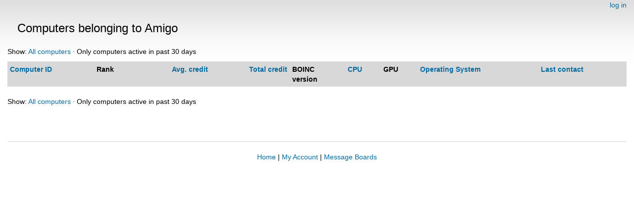

--- FILE ---
content_type: text/html; charset=utf-8
request_url: https://escatter11.fullerton.edu/nfs/hosts_user.php?sort=cpu&rev=0&show_all=0&userid=473522
body_size: 877
content:
<!DOCTYPE html>
        <html lang="en">
        <head>
    
        <meta name="viewport" content="width=device-width, initial-scale=1">
    <title>Computers belonging to Amigo</title>

        <meta charset="utf-8">
    
            <link type="text/css" rel="stylesheet" href="https://escatter11.fullerton.edu/nfs//bootstrap.min.css" media="all">
        
            <link rel=stylesheet type="text/css" href="https://escatter11.fullerton.edu/nfs/white.css">
        
        <link rel=alternate type="application/rss+xml" title="RSS 2.0" href="https://escatter11.fullerton.edu/nfs/rss_main.php">
        </head>
    <body ><div class="container-fluid">
    
        <div style="text-align:right;">
    <a href=login_form.php>log in</a></div>
        <p>
        <span class="page_title">Computers belonging to Amigo</span>
        <!-- <span class="page_title"><img src="img/NFS_Logo.jpg" alt="NFS@Home" /></span> -->
        
    <p>Show: <a href=hosts_user.php?sort=cpu&rev=0&show_all=1&userid=473522>All computers</a> &middot; Only computers active in past 30 days<p><div class="table">
      <table  width="100%" class="table table-condensed table-striped" >
    <tr><th  class="bg-default"><a href=hosts_user.php?sort=id&rev=0&show_all=0&userid=473522>Computer ID</a></th><th  class="bg-default">Rank</th><th style="text-align:right;" class="bg-default"><a href=hosts_user.php?sort=expavg_credit&rev=0&show_all=0&userid=473522>Avg. credit</a></th><th style="text-align:right;" class="bg-default"><a href=hosts_user.php?sort=total_credit&rev=0&show_all=0&userid=473522>Total credit</a></th><th  class="bg-default">BOINC<br>version</th><th  class="bg-default"><a href=hosts_user.php?sort=cpu&rev=1&show_all=0&userid=473522>CPU</a></th><th  class="bg-default">GPU</th><th  class="bg-default"><a href=hosts_user.php?sort=os&rev=0&show_all=0&userid=473522>Operating System</a></th><th  class="bg-default"><a href=hosts_user.php?sort=rpc_time&rev=0&show_all=0&userid=473522>Last contact</a></th></tr>
</table>
        </div>
    <p>Show: <a href=hosts_user.php?sort=cpu&rev=0&show_all=1&userid=473522>All computers</a> &middot; Only computers active in past 30 days<p><br>
<br><hr noshade size=1><center><a href=index.php>Home</a> | <a href=home.php>My Account</a> | <a href=forum_index.php>Message Boards</a><br>

        <script src="https://escatter11.fullerton.edu/nfs//jquery.min.js"></script>
        <script src="https://escatter11.fullerton.edu/nfs//bootstrap.min.js"></script>
        </div>
        </body>
        </html>
    